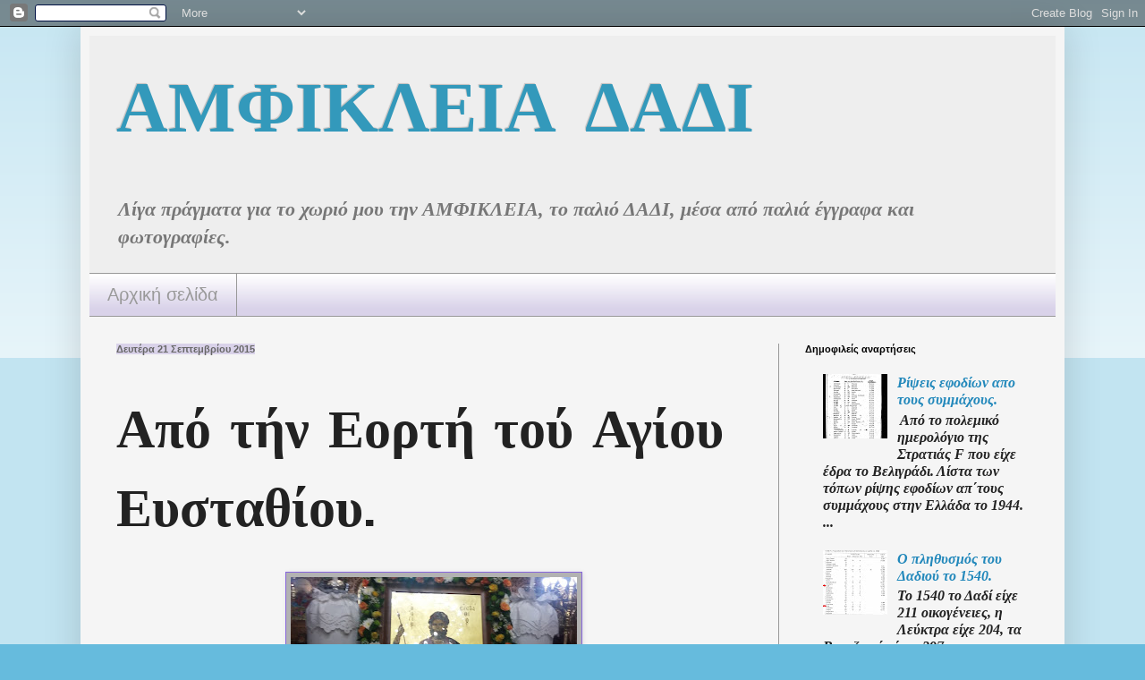

--- FILE ---
content_type: text/html; charset=UTF-8
request_url: https://dadi-amfikleia.blogspot.com/b/stats?style=BLACK_TRANSPARENT&timeRange=ALL_TIME&token=APq4FmA0kCNEtvuDuVEG0Yab9bmmTq5mHr7Fwrt6yIqTJgLmNRj8bLY7-N1TUI0cvq7pK1A48ECVV8MQSSvxQ-xLfNowUaqSaQ
body_size: -11
content:
{"total":1059408,"sparklineOptions":{"backgroundColor":{"fillOpacity":0.1,"fill":"#000000"},"series":[{"areaOpacity":0.3,"color":"#202020"}]},"sparklineData":[[0,10],[1,8],[2,9],[3,14],[4,11],[5,17],[6,13],[7,17],[8,12],[9,12],[10,17],[11,32],[12,34],[13,38],[14,66],[15,99],[16,62],[17,54],[18,49],[19,60],[20,56],[21,52],[22,57],[23,56],[24,47],[25,50],[26,42],[27,50],[28,47],[29,13]],"nextTickMs":450000}